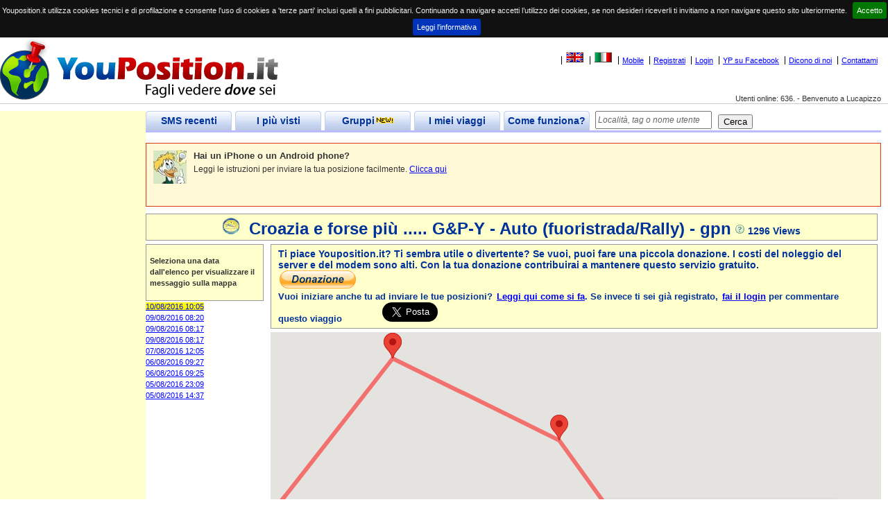

--- FILE ---
content_type: text/html; charset=utf-8
request_url: https://www.youposition.it/it/map/6084/croazia-e-forse-piu-gp-y.aspx
body_size: 12600
content:


<!DOCTYPE html PUBLIC "-//W3C//DTD XHTML 1.0 Strict//EN" "http://www.w3.org/TR/xhtml1/DTD/xhtml1-strict.dtd">



<html id="ctl00_htmlMeta" xmlns="http://www.w3.org/1999/xhtml" lang="it" xmlns:v="urn:schemas-microsoft-com:vml" xml:lang="it">
<head><title>
	Croazia e forse più ..... G&P-Y - Auto (fuoristrada/Rally) - gpn
</title><meta name="author" content="Roberto Minoia" />
  
    <!--[if lt IE 9]>
        <script type="text/javascript">
            document.createElement('header');
            document.createElement('footer');
            document.createElement('section');
            document.createElement('aside');
            document.createElement('nav');
            document.createElement('article');
        </script>

    <![endif]-->
  <script type="text/javascript" src="js.axd?path=~/js/respond.min.js"></script>

	<link rel="stylesheet" media="all" href="../../../css/StyleSheet.css?ver=3.00" type="text/css" /><link rel="stylesheet" type="text/css" href="../../../css/Venere.css?ver=1.00" /><link rel="stylesheet" href="../../../css/colorbox.css" /><link rel="stylesheet" href="/css/jquery.cookiebar.css" />
  <script type="text/javascript" src="js.axd?path=~/js/Venere.js"></script>
  <script type="text/javascript" src="js.axd?path=~/js/jquery-1.10.2.min.js"></script>
  <script type="text/javascript" src="js.axd?path=~/js/jquery.newsticker.js"></script>
  <script type="text/javascript" src="js.axd?path=~/js/jquery.colorbox-min.js"></script>
  <script type="text/javascript">
  	$(document).ready(function() {

  	    $("#news").newsticker(900000);
  	    $.ajaxSetup({ cache: true });
  	    '$.getScript('//connect.facebook.net/it_IT/all.js', function() {
  	    $.getScript('//connect.facebook.net/it_IT/sdk.js', function() {
  			FB.init({
  			    appId: '78652669596',
  			    version: 'v2.8',
  				channelUrl: '//yourapp.com/channel.html',
  				status: true,
  				cookie: true,
  				oauth: true,
  				xfbml: true
  			});
  			if (window.afterFbInit) window.afterFbInit();
  		});

  		var doit;
  		$(window).resize(function() {
  			clearTimeout(doit);
  			doit = setTimeout(resizedw, 100);
  		});

  		$(window).trigger('resize');

  		function resizedw() {
  			// Haven't resized in 100ms!
//  			var h = $(this).height();
//  			var w = $(this).width();
//  			if (w > 1300) {
//  				$(".leftbar").css("width", 315);
//  				$(".page").css("margin-left", 320);
//  			}
//  			else if (w > 1024) {
//  				$(".leftbar").css("width", 200);
//  				$(".page").css("margin-left", 205);
//  			}
//  			else {
//  				$(".leftbar").css("width", 135);
//  				$(".page").css("margin-left", 140);
//  			}

  		}

  	});
  </script>
  <link rel="shortcut icon" href="http://www.youposition.it/favicon.ico" /><link id="ctl00_picture" rel="image_src" href="http://www.youposition.it/public/thumbs/6084.jpg" />
  <style type="text/css">
      v\:* 
      {
        behavior:url(#default#VML);
      }
   </style>
   
	   
	<!--[if lt IE 7]>
	<script src="http://ie7-js.googlecode.com/svn/version/2.0(beta3)/IE7.js" type="text/javascript"></script>
	<![endif]-->
   
<script type="text/javascript" src="https://maps.google.com/maps/api/js?key=AIzaSyASWjuJpMXqKZJCV-prE4jDBgdSPiuafW0&amp;region=IT"></script><script type="text/javascript" src="js.axd?path=/js/MapsV3.js&amp;v=0.4"></script><meta content="http://www.youposition.it/public/thumbs/6084.jpg" property="og:image" /><meta content="42.641876" property="og:latitude" /><meta content="18.107301" property="og:longitude" /><meta name="description" content="Viaggio in solitaria con Petra in attesa di essere in 5! - gpn ha segnalato la sua posizione inviando un SMS a Youposition.It. Clicca per leggere sulla mappa il suo diario di viaggio." /><meta name="keywords" content="Croazia,Montenegro,G&amp;amp;P,Y,SMS,GPS,geolocalizzazione,geotagging,google maps,google earth,mappe,TomTom,TT6,TT7,cellulare,viaggi,vacanze,turismo" /><link rel="canonical" href="https://www.youposition.it/mappaviaggio.aspx?id=6084"></link></head>
 <body id="ctl00_body" onload="drawMap()"> 
	  <script type="text/javascript" src="js.axd?path=~/js/wz_tooltip.js"></script>
	  <script type="text/javascript" src="js.axd?path=~/js/tip_balloon.js"></script>
	  
	  

		
		<script type="text/javascript">
			var checkIfFBUserConnected = true;
			function facebookPopup() 
			{
				$.colorbox({opacity:0.3, html:"<iframe src='//www.facebook.com/plugins/likebox.php?href=http%3A%2F%2Fwww.facebook.com%2FYouPosition&amp;width=500&amp;height=590&amp;show_faces=true&amp;colorscheme=light&amp;stream=true&amp;show_border=false&amp;header=true&amp;appId=78652669596' scrolling='no' frameborder='0' style='border:none; overflow:hidden; width:500px; height:590px;' allowTransparency='true'></iframe>"});
				return false;
			}
			function privacy()
			{
			    $.colorbox({href:"/privacy.html",width:"700px",height:"500px"});
			}
		</script>
    <div id="header">
			
      <div id="ctl00_userinfo" class="userinfo">
        <a href="http://www.youposition.it/en/map/6084/croazia-e-forse-piu-gp-y.aspx" id="ctl00_EnglishFlag"><img id="ctl00_imgEnglishFlag" title="Show this site in english" src="../../../css/images/unitedkingdom.gif" alt="English" style="border-width:0px;" /></a>
        <a href="http://www.youposition.it/it/map/6084/croazia-e-forse-piu-gp-y.aspx" id="ctl00_ItalianFlag"><img id="ctl00_imgItalianFlag" title="Visualizza in italiano" src="../../../css/images/italy.gif" alt="Italian" style="border-width:0px;" /></a>
        
        
        
        
        <a href="../../../m">Mobile</a>
        
        <a id="ctl00_lnkregistra" href="../../login.aspx?op=registra">Registrati</a>
        <a href="../../login.aspx?ReturnUrl=https%3a%2f%2fwww.youposition.it%2fit%2fmap%2f6084%2fcroazia-e-forse-piu-gp-y.aspx" id="ctl00_AnchorLogin" rel="nofollow">Login</a>
        <a href="javascript:void(0);" onclick="javascript:facebookPopup()">YP su Facebook</a>
        <a href="../../dicono-di-noi.aspx" id="ctl00_anchor2">Dicono di noi</a>
        
        <a href="../../Contattami.aspx" id="ctl00_anchor4">Contattami</a>
        
      </div>
      
      
      <div style="clear:right;" class="sitestats">Utenti online: 636.&nbsp;-&nbsp;Benvenuto a Lucapizzo</div>
    </div>
    
    <div id="content" style="width:100%;float:left">
      <div id="ctl00_pagina" class="page maincontent" style="margin-left:200px;margin-right:0">
        <form name="aspnetForm" method="post" action="../../../mappaviaggio.aspx?id=6084" onsubmit="javascript:return WebForm_OnSubmit();" id="aspnetForm">
<div>
<input type="hidden" name="__EVENTTARGET" id="__EVENTTARGET" value="" />
<input type="hidden" name="__EVENTARGUMENT" id="__EVENTARGUMENT" value="" />
<input type="hidden" name="__VIEWSTATE" id="__VIEWSTATE" value="/[base64]/[base64]" />
</div>

<script type="text/javascript">
//<![CDATA[
var theForm = document.forms['aspnetForm'];
if (!theForm) {
    theForm = document.aspnetForm;
}
function __doPostBack(eventTarget, eventArgument) {
    if (!theForm.onsubmit || (theForm.onsubmit() != false)) {
        theForm.__EVENTTARGET.value = eventTarget;
        theForm.__EVENTARGUMENT.value = eventArgument;
        theForm.submit();
    }
}
//]]>
</script>


<script src="/WebResource.axd?d=6Fux0s31r9KXR24P8SMUKnj2yLWlFR0NbWLmnL8xX7Tml5qkFbuF4PK8jpear2NqXe8hfeZcxCb1o4JevrgFaaUi_1g1&amp;t=638500035134428214" type="text/javascript"></script>


<script src="/ScriptResource.axd?d=6oLNO9BOH4DM0OEK3xaRHHbUZYB0s6JdanBG1YSIxlodAvnAbGiAMD2653mXCCfHtKBfNdG-Rtt5HPCI1Gcd_cohGGArY7ZnAIffsqu0yti45Yz3MkaTcToUtZe-CgdSNZCC0MaWfVqMXoDC4bY-qLWdFzKTq3lNcm2-DUy2eGkQtibF0&amp;t=ffffffffa50b82b2" type="text/javascript"></script>
<script type="text/javascript">
//<![CDATA[
if (typeof(Sys) === 'undefined') throw new Error('ASP.NET Ajax client-side framework failed to load.');
//]]>
</script>

<script src="/ScriptResource.axd?d=bsqk5gfJ2TwTWl7FynEh0ewL2rOdFrqX2NN9EUQb_Rnh7XtYAxNY9WmWTve3bk-hJfI_xkJtvrN7zbATYHxOWpwbqGqCdZkRGyTf0WwIH_VP_prDaIbyRww_9nky7OSWck1mURGJi0AIl8idRCaa_oLfmDrN5R_XX60dAq0mtNILAt6U0&amp;t=ffffffffa50b82b2" type="text/javascript"></script>
<script src="/ScriptResource.axd?d=7fdGZdHb1NMEEhDD0dPdpeZuDQHO3GhsUPB9mjbUwstMR-4WrlZtfgLFcy0mZHk3dJZOgdMNgHdV6eRYzLOJsr9dJ94pScmmEhWDyloabsAcgBG_VJ5ZE1KMxadnJbft-mTuuZIpC6vDtEUDgtDPGNQK6NUy7rtP07pc6AgkiiRuJv1L0&amp;t=ffffffffa50b82b2" type="text/javascript"></script>
<script src="/ScriptResource.axd?d=Xo6eCVd88UNh0-bK5Nk5sUoPMMhU1PEgu4R_1vYlvpPckWkFc4X81EQ4hXaKVX4NmScU9i8LXMEywai--dG6ef3P9DNnun-qOFcUz_BB3BAsvkbX_ReOxrXrFg5pAaujGsJ3OuBADB_v_P_0T0FRzd4FCHQ1&amp;t=ef5e7f" type="text/javascript"></script>
<script src="/ScriptResource.axd?d=5uDEb9_HPr0ATezuHUVFzKpPT66_DiVfAXcnHWeWS44Jasj9xooxxmVYw54K6rJDcIvCwoeq9vJnNrl4HlM0Aer2jENKM2L7JDaAPtZUecAl--eDuruntrJL9ul-aHM_Y0jKTzC_pbA6EJA8jkM_BO4_HD41&amp;t=ef5e7f" type="text/javascript"></script>
<script src="/ScriptResource.axd?d=lrGFFRO0bLO-5E9cSbmAyds56XKJld-Y0ETxk9zg0Xi-FXNEmYIBp_LaReoL0REb_8G36PkSz0s1E88Agvj17tnDEnYRrlxzO3pfto3vkJ0uoxyhxzox0vh8WMaxUrZVs4w3CTtU8qBC3w2V9d0daBL4gf2P70CePCN7J-FovqFP60Qu0&amp;t=ef5e7f" type="text/javascript"></script>
<script type="text/javascript">
//<![CDATA[
function WebForm_OnSubmit() {
null;
return true;
}
//]]>
</script>

<div>

	<input type="hidden" name="__VIEWSTATEGENERATOR" id="__VIEWSTATEGENERATOR" value="249FDA57" />
	<input type="hidden" name="__EVENTVALIDATION" id="__EVENTVALIDATION" value="/wEWBALarLrxBwL78PLRAgKn8eLnDgL2zYPvCfQlrVUJsTeV+WxbzRRrYi3+hLf1" />
</div>
        <script type="text/javascript">
//<![CDATA[
Sys.WebForms.PageRequestManager._initialize('ctl00$ScriptManager1', document.getElementById('aspnetForm'));
Sys.WebForms.PageRequestManager.getInstance()._updateControls(['tctl00$pnlBanner'], [], [], 90);
//]]>
</script>

        <div class="tabs">
          <div id="ctl00_tabUltimePos" class="tab">
            <span class="tabside left"></span>
            <a href="../../viaggi-in-evidenza.aspx" id="ctl00_atabUltimePos" class="tabcaption" title="Gli ultimi SMS inviati dagli utenti">SMS recenti</a>
            <span class="tabside right"></span>
          </div>
          <div id="ctl00_tabPiuVisti" class="tab">
            <span class="tabside left"></span>
            <a href="../../i-viaggi-piu-visti.aspx" id="ctl00_atabPiuVisti" class="tabcaption" title="I viaggi più visualizzati dagli utenti">I più visti</a>
            <span class="tabside right"></span>
          </div>
          <div id="ctl00_tabUltimiCommenti" class="tab">
            <span class="tabside left"></span>
            <a href="../../posgruppi.aspx" id="ctl00_atabUltimiCommenti" class="tabcaption" title="Le ultime posizioni inviate dagli iscritti ai gruppi">Gruppi<img src="../../../css/images/new.gif" id="ctl00_TipGruppi" /></a>
            <span class="tabside right"></span>
          </div>
          <div id="ctl00_tabIMieiViaggi" class="tab">
            <span class="tabside left"></span>
            <a href="../../Private/IMieiViaggi.aspx" id="ctl00_atabIMieiViaggi" class="tabcaption" title="Per creare e modificare i tuoi viaggi">I miei viaggi</a>
            <span class="tabside right"></span>
          </div>
          <div id="ctl00_tabFAQ" class="tab" title="Comincia leggendo qui">
            <span class="tabside left"></span>
            <a href="../../faq.aspx" id="ctl00_atabFAQ" class="tabcaption">Come funziona?</a>
            <span class="tabside right"></span>
          </div>
          <div id="ctl00_pnlCerca" class="cerca" onkeypress="javascript:return WebForm_FireDefaultButton(event, 'ctl00_pbCerca')">
	
            <input name="ctl00$TxCerca" type="text" maxlength="30" id="ctl00_TxCerca" title="Inserire la parola da cercare: nome località oppure il nick di un utente" style="width:160px;" />
            <input type="submit" name="ctl00$pbCerca" value="Cerca" id="ctl00_pbCerca" style="width:50px;" />
            <input type="hidden" name="ctl00$extWatermark1_ClientState" id="ctl00_extWatermark1_ClientState" />
          
</div>
        </div>
        <div class="tabsbottom" ></div>
          

					<div id="ctl00_links_top" class="links_top">

											<script type="text/javascript">
											    google_ad_client = "pub-2141149544053830";
											    /* youpos_links_top */
											    google_ad_slot = "2012195624";
													google_ad_width = 728;
													google_ad_height = 15;
											</script>

											<script src="http://pagead2.googlesyndication.com/pagead/show_ads.js" type="text/javascript"></script>

					</div>
          
  
					<div id="ctl00_infobanners" class="status">
						<ul id="news">
							
								<li><img class="left" src="image.axd?picture=~/css/images/archimede-48.jpg"/><h1>Hai un iPhone o un Android phone?</h1><p>Leggi le istruzioni per inviare la tua posizione facilmente. <a href="http://blog.veleggiando.it/post/iphone-e-android-geolocalizzazione-gps-facile-con-youposition-it.aspx" target="_blank">Clicca qui</a></p></li>
							
								<li><a href="http://it-it.facebook.com/roberto.minoia" target="_blank" title="Contattami su Facebook"><img class="left" src="image.axd?picture=~/css/images/fbprofile.png" alt="Vai al mio profilo su Facebook" style="border: 0px;" /></a><h1>Contattami su Facebook</h1><p>Accedi al mio profilo cliccando sull'immagine qui a fianco. Potrai chiedermi aiuto, o farti spiegare qualcosa che non hai ben capito.</p></li>
							
								<li><img class="left" src="image.axd?picture=~/css/images/archimede-48.jpg"/><h1>Lo sapevi che...</h1><p>Puoi configurare Youposition in modo che ogni posizione che invii venga pubblicata sulla tua bacheca di <strong>Facebook</strong>, così potrai tenere aggiornati i tuoi amici sui tuoi spostamenti. <a href="http://www.youposition.it/private/profile.aspx" target="_blank">Clicca qui</a> e poi seleziona il pulsante "FB Connect" per associare il tuo account Facebook a quello di Youposition.it</p></li>
							
								<li><img class="left" src="image.axd?picture=~/css/images/archimede-48.jpg"/><h1>Lo sapevi che...</h1><p>Se hai un cellulare <strong>Window Mobile</strong> con <strong>GPS</strong>, puoi scaricare <a href="http://www.youposition.it/download/youpositionsetup.cab">qui</a> un programma per semplificare l'invio degli SMS a Youposition.it. Risparmierai di dover trascrivere le coordinate GPS nel testo dell'SMS. Se hai un cellulare <strong>symbian</strong> (tipo Nokia) allora <a href="http://www.nyashell.altervista.org/mgpz.html" target="_blank">leggi qui</a> (grazie a Vito Tarantini - aka nyarlathotep)</p></li>
							
								<li><img class="left" src="image.axd?picture=~/css/images/info-48.png"/><h1>Vuoi inviare anche tu le tue posizioni?</h1><p>E' semplice: basta <a href="http://www.youposition.it/login.aspx?op=registra">registrarsi</a> e cominciare ad inviare degli SMS al numero di Youposition. Facile e <strong>gratuito</strong></p><p><a href="http://www.youposition.it/faq.aspx">Leggi qui le istruzioni</a></p></li>
							
								<li><img class="left" src="image.axd?picture=~/css/images/archimede-48.jpg"/><h1>Hai un sito o un blog?</h1><p>Puoi pubblicare le tue posizioni su una mappa direttamente nel tuo sito. Utilizza il <a href="http://blog.veleggiando.it/post/Facebook-RSS-feed-in-youposition-it.aspx" target="_blank">feed RSS</a> oppure <a href="http://blog.veleggiando.it/post/come-inserire-una-mappa-dove-sono-in-un-blog-o-sito-personale.aspx.aspx" target="_blank">collega direttamente la mappa</a>.</p></li>
							
								<li><img class="left" src="image.axd?picture=~/css/images/archimede-48.jpg"/><h1>Lo sapevi che...</h1><p>Se inserisci un viaggio tra i tuoi "preferiti", riceverai una email ogni volta che arriverà una nuova posizione oppure il viaggio verrà commentato.</li>
							
								<li><img class="left" src="image.axd?picture=~/css/images/archimede-48.jpg"/><h1>Lo sapevi che...</h1><p>Youposition.it supporta anche il formato SMS di posizione inviato dai <strong>cellulari BlackBerry</strong>. Se hai un BlackBerry fai subito una prova!</p></li>
							
								<li><img class="left" src="image.axd?picture=~/css/images/archimede-48.jpg"/><h1>Lo sapevi che...</h1><p>Youposition.it supporta anche il formato SMS di posizione inviato dai <strong>cellulari satellitari Thuraya e IRIDIUM</strong>.</p></li>
							
								<li><img class="left" src="image.axd?picture=~/css/images/archimede-48.jpg"/><h1>Lo sapevi che...</h1><p>Puoi rivedere anche in <strong>Google Earth</strong> le tappe del tuo viaggio e le foto scattate? <a href="http://blog.veleggiando.it/post/Youpositionit-si-integra-con-Google-Earth.aspx" target="_blank">Leggi qui</a></p></li>
							
								<li><img class="left" src="image.axd?picture=~/css/images/archimede-48.jpg"/><h1>Lo sapevi che...</h1><p>Da oggi puoi segnalare la tua posizione anche inviando una email al tuo indirizzo personale @youposition.it<br />Se alleghi una foto, questa verrà visualizzata sulla mappa. Puoi anche allegare foto 'geotaggate'. Per approfondire <a href="http://blog.veleggiando.it/post/Inviare-email-con-foto-geotaggate-a-Youpositionit.aspx" target="_blank">clicca qui</a></p></li>
							
								<li><img class="left" src="image.axd?picture=~/css/images/archimede-48.jpg"/><h1>Hai uno smartphone Android?</h1><p>E' disponibile l'App per youposition.it<br />Per installarla vai sul market e cerca 'Youposition', oppure <a target="_blank" href="http://goo.gl/2V1Pt">clicca qui</a>. Grazie ad Albert che l'ha sviluppata!</p></li>
							
								<li><img class="left" src="image.axd?picture=~/css/images/archimede-48.jpg"/><h1>Hai un iPhone?</h1><p>E' disponibile l'App per youposition.it<br />Scaricala <a target="_blank" href="http://goo.gl/JGnrt">qui</a>. Grazie ad Andrea che l'ha sviluppata!</p></li>
							
								<li><img class="left" src="image.axd?picture=~/css/images/info-48.png"/><a href="http://www.negozioequo.com/pannelli-solari-flessibili?utm_source=YP&utm_medium=banner&utm_content=banner_top_vela1&utm_campaign=kit_solare"><img src="/images/negozioequo60x536.jpg" /></a></li>
							
								<li><img class="left" src="image.axd?picture=~/css/images/info-48.png"/><h1>Weekend a vela</h1><p>Vuoi trascorrere un <a target='_blank' href='http://blog.veleggiando.it/page/Weekend-gastronomico-in-barca-a-vela-Costa-Azzurra-Liguria.aspx?utm_medium=adbanner&utm_campaign=weekend&utm_source=yp'>weekend in barca a vela</a>? Imbarcati con me ad Antibes - Costa Azzurra. Dal venerdì sera alla domenica sera, con divisione delle spese e cassa comune per la cambusa</p></li>
							
								<li><img class="left" src="image.axd?picture=~/css/images/archimede-48.jpg"/><h1>Lo sapevi che...</h1><p>Puoi consultare il sito online anche dal tuo cellulare. L'indirizzo è <a href='http://www.youposition.it/m'>http://www.youposition.it/m</a>. Fai subito una prova: potrai anche <strong>inserire posizioni e foto direttamente online!</strong></p></li>
							
						</ul>
					</div>
          
          
					<div id="ctl00_pnlBanner">
	
							<span id="ctl00_TimerBanner" style="visibility:hidden;display:none;"></span>	
							
							<div id="ctl00_banner_top"><script type="text/javascript">google_ad_client = "ca-pub-2141149544053830";google_ad_slot = "7711644038";google_ad_width = 728;google_ad_height = 90;</script><script type="text/javascript" src="http://pagead2.googlesyndication.com/pagead/show_ads.js"></script></div>
						
</div>
          
<script type="text/javascript" language="javascript">
  idViaggio=6084;
  canEdit=false;
  txIDClientID='ctl00_ContentPlaceHolder1_txID';
  txDataClientID='ctl00_ContentPlaceHolder1_txData';
  txOraClientID='ctl00_ContentPlaceHolder1_txOra';
  txMessaggioClientID='ctl00_ContentPlaceHolder1_txMessaggio';
  txLatClientID='ctl00_ContentPlaceHolder1_txLat';
  txLngClientID='ctl00_ContentPlaceHolder1_txLng';
  isOwner=false;
  drawPath=true;
  isViaggioSegnalazione=false;
  
	function textMaxLength(obj, maxLength, evt) {
		var charCode = (evt.which) ? evt.which : event.keyCode
		var max = maxLength - 0;
		var text = obj.value;
		if (text.length >= max) {
			var ignoreKeys = [8, 46, 37, 38, 39, 40, 35, 36];
			for (i = 0; i < ignoreKeys.length; i++) {
				if (charCode == ignoreKeys[i]) {
					return true;
				}
			}
			return false;
		} else {
			return true;
		}
	} 
</script>

<div class="sopramappa" style="text-align:center">
	<img src='/css/images/trekking.png' title='Auto (fuoristrada/Rally)' class='' style="margin-right:10px" />
	<span onmouseover="Tip('<div class=&quot;tltip&quot;>Viaggio in solitaria con Petra in attesa di essere in 5!</div>',WIDTH,-400,SHADOW,true,PADDING,10,OFFSETX,-15,BALLOON, true, ABOVE, true)" onmouseout="UnTip()" style="font-size:24px">Croazia e forse più ..... G&P-Y - Auto (fuoristrada/Rally) - gpn<img src='/css/images/aiuto.png' class='' style="margin-left:5px" /></span>
	<span>1296 Views</span>
	 
</div>

<div id="side_bar">
  <div id="ctl00_ContentPlaceHolder1_istruzioni" class="yellow">
    
    
    <div style="margin-top:10px;height:60px"><strong>Seleziona una data dall'elenco per visualizzare il messaggio sulla mappa</strong></div>
  </div>
  <div>
    <ul id="elenco_wpt">
      
          <li 
          id='d0'>
          
          <a href='javascript:myclick(0)' 
          onmouseover="Tip('<div class=&quot;tltip&quot;>Direzione Montenegro</div>',WIDTH,-400,SHADOW,true,PADDING,10,OFFSETX,-15,BALLOON, true, ABOVE, true)" onmouseout="UnTip()">
            <span>10/08/2016 10:05</span>
          </a>
          
          </li>
        
          <li 
          id='d1'>
          
          <a href='javascript:myclick(1)' 
          onmouseover="Tip('<div class=&quot;tltip&quot;>Direzione  Dubrovnik.</div>',WIDTH,-400,SHADOW,true,PADDING,10,OFFSETX,-15,BALLOON, true, ABOVE, true)" onmouseout="UnTip()">
            <span>09/08/2016 08:20</span>
          </a>
          
          </li>
        
          <li 
          id='d2'>
          
          <a href='javascript:myclick(2)' 
          onmouseover="Tip('<div class=&quot;tltip&quot;>Verso Dubrovnik</div>',WIDTH,-400,SHADOW,true,PADDING,10,OFFSETX,-15,BALLOON, true, ABOVE, true)" onmouseout="UnTip()">
            <span>09/08/2016 08:17</span>
          </a>
          
          </li>
        
          <li 
          id='d3'>
          
          <a href='javascript:myclick(3)' 
          onmouseover="Tip('<div class=&quot;tltip&quot;>Verso Dubrovnik</div>',WIDTH,-400,SHADOW,true,PADDING,10,OFFSETX,-15,BALLOON, true, ABOVE, true)" onmouseout="UnTip()">
            <span>09/08/2016 08:17</span>
          </a>
          
          </li>
        
          <li 
          id='d4'>
          
          <a href='javascript:myclick(4)' 
          onmouseover="Tip('<div class=&quot;tltip&quot;>Mi trovo qui: Unnamed Road, 53231, Poljanak, Croazia</div>',WIDTH,-400,SHADOW,true,PADDING,10,OFFSETX,-15,BALLOON, true, ABOVE, true)" onmouseout="UnTip()">
            <span>07/08/2016 12:05</span>
          </a>
          
          </li>
        
          <li 
          id='d5'>
          
          <a href='javascript:myclick(5)' 
          onmouseover="Tip('<div class=&quot;tltip&quot;>Si riparte!</div>',WIDTH,-400,SHADOW,true,PADDING,10,OFFSETX,-15,BALLOON, true, ABOVE, true)" onmouseout="UnTip()">
            <span>06/08/2016 09:27</span>
          </a>
          
          </li>
        
          <li 
          id='d6'>
          
          <a href='javascript:myclick(6)' 
          onmouseover="Tip('<div class=&quot;tltip&quot;>06/08/2016 09:25</div>',WIDTH,-400,SHADOW,true,PADDING,10,OFFSETX,-15,BALLOON, true, ABOVE, true)" onmouseout="UnTip()">
            <span>06/08/2016 09:25</span>
          </a>
          
          </li>
        
          <li 
          id='d7'>
          
          <a href='javascript:myclick(7)' 
          onmouseover="Tip('<div class=&quot;tltip&quot;>Si parte!</div>',WIDTH,-400,SHADOW,true,PADDING,10,OFFSETX,-15,BALLOON, true, ABOVE, true)" onmouseout="UnTip()">
            <span>05/08/2016 23:09</span>
          </a>
          
          </li>
        
          <li 
          id='d8'>
          
          <a href='javascript:myclick(8)' 
          onmouseover="Tip('<div class=&quot;tltip&quot;>domani si parte!</div>',WIDTH,-400,SHADOW,true,PADDING,10,OFFSETX,-15,BALLOON, true, ABOVE, true)" onmouseout="UnTip()">
            <span>05/08/2016 14:37</span>
          </a>
          
          </li>
        
      <li></li>
    </ul>
  </div>
</div>

<div id="mappage">
  <div id="ctl00_ContentPlaceHolder1_pnlNotLogged" class="sopramappa">
	
    <div>
        <span>Ti piace Youposition.it? Ti sembra utile o divertente? Se vuoi, puoi fare una piccola donazione. I costi del noleggio del server e del modem sono alti. Con la tua donazione contribuirai a mantenere questo servizio gratuito.</span>
        <div><a href="https://www.paypal.com/cgi-bin/webscr?cmd=_s-xclick&hosted_button_id=2KZR28SMERFY8"><img src="https://www.paypalobjects.com/it_IT/IT/i/btn/btn_donate_LG.gif" alt="PayPal - Il metodo rapido, affidabile e innovativo per pagare e farsi pagare." title="Puoi pagare con carta di credito oppure utilizzando il tuo conto PayPal" style="text-align:center" /></a></div>
    </div>
    <span style="font-size:13px">Vuoi iniziare anche tu ad inviare le tue posizioni? <a href="../../faq.aspx">Leggi qui come si fa</a>. Se invece ti sei già registrato, <a href="../../login.aspx?op=login">fai il login</a> per commentare questo viaggio</span>
		<div id="ctl00_ContentPlaceHolder1_FacebookLikeTop1" style="margin-top:10px;margin-right:50px" class="fb-like" data-href="https://www.youposition.it:443/mappaviaggio.aspx?id=6084" data-send="true" data-width="135" data-show-faces="false" data-font="verdana" data-action="recommend"></div>
		<a href="https://twitter.com/share" class="twitter-share-button" data-via="Youposition" data-lang="it" data-size="large">Tweet</a>
		<script type="text/javascript">			!function(d, s, id) { var js, fjs = d.getElementsByTagName(s)[0]; if (!d.getElementById(id)) { js = d.createElement(s); js.id = id; js.src = "//platform.twitter.com/widgets.js"; fjs.parentNode.insertBefore(js, fjs); } } (document, "script", "twitter-wjs");</script>
  
</div>
  

  <div id="map">
  </div>

  
  

	<div id="ctl00_ContentPlaceHolder1_zonacommenti">
  <div id="ctl00_ContentPlaceHolder1_Commenti" class="commenti">
	
    <span id="ctl00_ContentPlaceHolder1_Label3">Commenti: </span><span id="ctl00_ContentPlaceHolder1_lblNumeroCommenti">0</span>
    
    
  
</div>
  <div id="inseriscicommento"></div>
  
  </div>
</div>
<div id="posizioni">
  
    <div>
      <span id='id0'>94035</span>
      <span id='data0'>10/08/2016</span>
      <span id='ora0'>10:05</span>
      <span id='lat0'>42.6418760730217</span>
      <span id='lng0'>18.1073010606346</span>
      <span id='titolo0'>10/08/2016 10:05<br/><small>42° 38,513'N  18° 06,438'E</small></span>
      <span id='messaggio0'>Direzione Montenegro</span>
      <span id='messaggioplain0'>Direzione Montenegro</span>
      <span id='foto0'></span>
      <span id='userid0'>gpn</span>
      <span id='issegnalazione0'>false</span>
     </div>
    
    <div>
      <span id='id1'>93930</span>
      <span id='data1'>09/08/2016</span>
      <span id='ora1'>08:20</span>
      <span id='lat1'>42.8186387429413</span>
      <span id='lng1'>17.6745338179336</span>
      <span id='titolo1'>09/08/2016 08:20<br/><small>42° 49,118'N  17° 40,472'E</small></span>
      <span id='messaggio1'>Direzione  Dubrovnik.</span>
      <span id='messaggioplain1'>Direzione  Dubrovnik.</span>
      <span id='foto1'></span>
      <span id='userid1'>gpn</span>
      <span id='issegnalazione1'>false</span>
     </div>
    
    <div>
      <span id='id2'>93929</span>
      <span id='data2'>09/08/2016</span>
      <span id='ora2'>08:17</span>
      <span id='lat2'>42.8186387429413</span>
      <span id='lng2'>17.6745338179336</span>
      <span id='titolo2'>09/08/2016 08:17<br/><small>42° 49,118'N  17° 40,472'E</small></span>
      <span id='messaggio2'>Verso Dubrovnik</span>
      <span id='messaggioplain2'>Verso Dubrovnik</span>
      <span id='foto2'></span>
      <span id='userid2'>gpn</span>
      <span id='issegnalazione2'>false</span>
     </div>
    
    <div>
      <span id='id3'>93928</span>
      <span id='data3'>09/08/2016</span>
      <span id='ora3'>08:17</span>
      <span id='lat3'>42.8186387429413</span>
      <span id='lng3'>17.6745338179336</span>
      <span id='titolo3'>09/08/2016 08:17<br/><small>42° 49,118'N  17° 40,472'E</small></span>
      <span id='messaggio3'>Verso Dubrovnik</span>
      <span id='messaggioplain3'>Verso Dubrovnik</span>
      <span id='foto3'></span>
      <span id='userid3'>gpn</span>
      <span id='issegnalazione3'>false</span>
     </div>
    
    <div>
      <span id='id4'>93728</span>
      <span id='data4'>07/08/2016</span>
      <span id='ora4'>12:05</span>
      <span id='lat4'>44.8939965852023</span>
      <span id='lng4'>15.6037089508172</span>
      <span id='titolo4'>07/08/2016 12:05<br/><small>44° 53,640'N  15° 36,223'E</small></span>
      <span id='messaggio4'>Mi trovo qui: Unnamed Road, 53231, Poljanak, Croazia</span>
      <span id='messaggioplain4'>Mi trovo qui: Unnamed Road, 53231, Poljanak, Croazia</span>
      <span id='foto4'></span>
      <span id='userid4'>gpn</span>
      <span id='issegnalazione4'>false</span>
     </div>
    
    <div>
      <span id='id5'>93628</span>
      <span id='data5'>06/08/2016</span>
      <span id='ora5'>09:27</span>
      <span id='lat5'>45.8054506161828</span>
      <span id='lng5'>12.9630799153499</span>
      <span id='titolo5'>06/08/2016 09:27<br/><small>45° 48,327'N  12° 57,785'E</small></span>
      <span id='messaggio5'>Si riparte!</span>
      <span id='messaggioplain5'>Si riparte!</span>
      <span id='foto5'></span>
      <span id='userid5'>gpn</span>
      <span id='issegnalazione5'>false</span>
     </div>
    
    <div>
      <span id='id6'>93627</span>
      <span id='data6'>06/08/2016</span>
      <span id='ora6'>09:25</span>
      <span id='lat6'>45.8054506161828</span>
      <span id='lng6'>12.9630799153499</span>
      <span id='titolo6'>06/08/2016 09:25<br/><small>45° 48,327'N  12° 57,785'E</small></span>
      <span id='messaggio6'>06/08/2016 09:25</span>
      <span id='messaggioplain6'>06/08/2016 09:25</span>
      <span id='foto6'></span>
      <span id='userid6'>gpn</span>
      <span id='issegnalazione6'>false</span>
     </div>
    
    <div>
      <span id='id7'>93605</span>
      <span id='data7'>05/08/2016</span>
      <span id='ora7'>23:09</span>
      <span id='lat7'>43.6807530653138</span>
      <span id='lng7'>10.6263259705255</span>
      <span id='titolo7'>05/08/2016 23:09<br/><small>43° 40,845'N  10° 37,580'E</small></span>
      <span id='messaggio7'>Si parte!</span>
      <span id='messaggioplain7'>Si parte!</span>
      <span id='foto7'></span>
      <span id='userid7'>gpn</span>
      <span id='issegnalazione7'>false</span>
     </div>
    
    <div>
      <span id='id8'>93566</span>
      <span id='data8'>05/08/2016</span>
      <span id='ora8'>14:37</span>
      <span id='lat8'>43.6804777463532</span>
      <span id='lng8'>10.6261887944603</span>
      <span id='titolo8'>05/08/2016 14:37<br/><small>43° 40,829'N  10° 37,571'E</small></span>
      <span id='messaggio8'>domani si parte!</span>
      <span id='messaggioplain8'>domani si parte!</span>
      <span id='foto8'></span>
      <span id='userid8'>gpn</span>
      <span id='issegnalazione8'>false</span>
     </div>
    
</div>
  
        

<script type="text/javascript">
//<![CDATA[
Sys.Application.initialize();
Sys.Application.add_init(function() {
    $create(AjaxControlToolkit.TextBoxWatermarkBehavior, {"ClientStateFieldID":"ctl00_extWatermark1_ClientState","WatermarkCssClass":"watermarktext","WatermarkText":"Località, tag o nome utente","id":"ctl00_extWatermark1"}, null, null, $get("ctl00_TxCerca"));
});
Sys.Application.add_init(function() {
    $create(Sys.UI._Timer, {"enabled":false,"interval":60000,"uniqueID":"ctl00$TimerBanner"}, null, null, $get("ctl00_TimerBanner"));
});
//]]>
</script>
</form>
      </div>
    </div>
    <div id="ctl00_left" class="leftbar" style="overflow:hidden;margin-left:-100%;float:left;width:200px">
    <div id="ctl00_Sponsor">



					
					 
					
					<div class="fb-like-box" style="margin-left:-10px;overflow:auto" data-href="http://www.facebook.com/youposition" data-width="135" data-height="400" data-show-faces="true" data-stream="false" data-show-border="false" data-header="false"></div>					  
					 
						

		<div class="googleskyleft">
				<script async src="//pagead2.googlesyndication.com/pagead/js/adsbygoogle.js"></script>
				<!-- youpos_google_sky_left_responsive -->
				<ins class="adsbygoogle"
							style="display:block"
							data-ad-client="ca-pub-2141149544053830"
							data-ad-slot="7715088952"
							data-ad-format="vertical"></ins>
				<script>
					(adsbygoogle = window.adsbygoogle || []).push({});
				</script>
		</div>
			        
			</div>
    
    </div>
	<div class="rightbar" style="margin-left:-200px;float:left;width:200px;display:none">
			<div class="googleskyleft">
					<script async src="//pagead2.googlesyndication.com/pagead/js/adsbygoogle.js"></script>
					<!-- youpos_google_sky_left_responsive -->
					<ins class="adsbygoogle"
								style="display:block"
								data-ad-client="ca-pub-2141149544053830"
								data-ad-slot="7715088952"
								data-ad-format="vertical"></ins>
					<script>
						(adsbygoogle = window.adsbygoogle || []).push({});
					</script>
			</div>
	</div>
    
   <div id="ctl00_GoogleTracking">
	
      <script src="http://www.google-analytics.com/urchin.js" type="text/javascript">
      </script>
      <script type="text/javascript">
      _uacct = "UA-2606298-3";
      urchinTracker();
      </script>
   
</div>
   
   
   
     <script type="text/javascript" src="/js/jquery.cookiebar.js"></script>
    <script type="text/javascript">
        $.cookieBar({
            message: "Youposition.it utilizza cookies tecnici e di profilazione e consente l'uso di cookies a 'terze parti' inclusi quelli a fini pubblicitari. Continuando a navigare accetti l’utilizzo dei cookies, se non desideri riceverli ti invitiamo a non navigare questo sito ulteriormente.",
            acceptButton: true,
            acceptText: 'Accetto',
            declineButton: false,
            declineText: 'Disable Cookies',
            policyButton: true,
            policyText: "Leggi l'informativa",
            policyURL: '/privacy.html',
            autoEnable: true,
            acceptOnContinue: false,
            expireDays: 365,
            forceShow: false,
            effect: 'slide',
            element: 'body',
            append: false,
            fixed: false,
            bottom: false,
            zindex: '',
            redirect: '/'
        });
    //document.addEventListener('DOMContentLoaded', function(event) {
    //    cookieChoices.showCookieConsentDialog("Youposition.it utilizza cookies tecnici e di profilazione e consente l'uso di cookies a 'terze parti' inclusi quelli a fini pubblicitari. Continuando a navigare accetti l’utilizzo dei cookies, se non desideri riceverli ti invitiamo a non navigare questo sito ulteriormente.",
    //      'Accetta', "Leggi l'informativa", 'http://www.youposition.it/privacy.html');
    //});
    </script>
</body>
</html>


--- FILE ---
content_type: text/html; charset=utf-8
request_url: https://www.google.com/recaptcha/api2/aframe
body_size: 266
content:
<!DOCTYPE HTML><html><head><meta http-equiv="content-type" content="text/html; charset=UTF-8"></head><body><script nonce="XK-oKdEO4uJgrr4aQh63Gw">/** Anti-fraud and anti-abuse applications only. See google.com/recaptcha */ try{var clients={'sodar':'https://pagead2.googlesyndication.com/pagead/sodar?'};window.addEventListener("message",function(a){try{if(a.source===window.parent){var b=JSON.parse(a.data);var c=clients[b['id']];if(c){var d=document.createElement('img');d.src=c+b['params']+'&rc='+(localStorage.getItem("rc::a")?sessionStorage.getItem("rc::b"):"");window.document.body.appendChild(d);sessionStorage.setItem("rc::e",parseInt(sessionStorage.getItem("rc::e")||0)+1);localStorage.setItem("rc::h",'1769910581964');}}}catch(b){}});window.parent.postMessage("_grecaptcha_ready", "*");}catch(b){}</script></body></html>